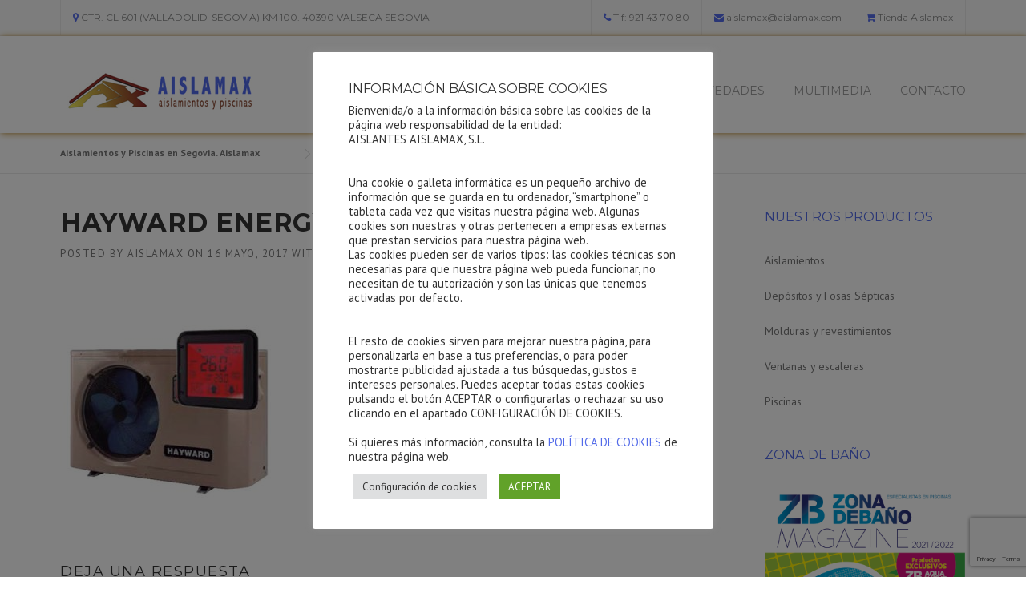

--- FILE ---
content_type: text/html; charset=utf-8
request_url: https://www.google.com/recaptcha/api2/anchor?ar=1&k=6Lcd1-cfAAAAADF75Sen03C2xAAQhws0IbHdUE20&co=aHR0cHM6Ly93d3cuYWlzbGFtYXguY29tOjQ0Mw..&hl=en&v=PoyoqOPhxBO7pBk68S4YbpHZ&size=invisible&anchor-ms=20000&execute-ms=30000&cb=t2ice1nui1kt
body_size: 48508
content:
<!DOCTYPE HTML><html dir="ltr" lang="en"><head><meta http-equiv="Content-Type" content="text/html; charset=UTF-8">
<meta http-equiv="X-UA-Compatible" content="IE=edge">
<title>reCAPTCHA</title>
<style type="text/css">
/* cyrillic-ext */
@font-face {
  font-family: 'Roboto';
  font-style: normal;
  font-weight: 400;
  font-stretch: 100%;
  src: url(//fonts.gstatic.com/s/roboto/v48/KFO7CnqEu92Fr1ME7kSn66aGLdTylUAMa3GUBHMdazTgWw.woff2) format('woff2');
  unicode-range: U+0460-052F, U+1C80-1C8A, U+20B4, U+2DE0-2DFF, U+A640-A69F, U+FE2E-FE2F;
}
/* cyrillic */
@font-face {
  font-family: 'Roboto';
  font-style: normal;
  font-weight: 400;
  font-stretch: 100%;
  src: url(//fonts.gstatic.com/s/roboto/v48/KFO7CnqEu92Fr1ME7kSn66aGLdTylUAMa3iUBHMdazTgWw.woff2) format('woff2');
  unicode-range: U+0301, U+0400-045F, U+0490-0491, U+04B0-04B1, U+2116;
}
/* greek-ext */
@font-face {
  font-family: 'Roboto';
  font-style: normal;
  font-weight: 400;
  font-stretch: 100%;
  src: url(//fonts.gstatic.com/s/roboto/v48/KFO7CnqEu92Fr1ME7kSn66aGLdTylUAMa3CUBHMdazTgWw.woff2) format('woff2');
  unicode-range: U+1F00-1FFF;
}
/* greek */
@font-face {
  font-family: 'Roboto';
  font-style: normal;
  font-weight: 400;
  font-stretch: 100%;
  src: url(//fonts.gstatic.com/s/roboto/v48/KFO7CnqEu92Fr1ME7kSn66aGLdTylUAMa3-UBHMdazTgWw.woff2) format('woff2');
  unicode-range: U+0370-0377, U+037A-037F, U+0384-038A, U+038C, U+038E-03A1, U+03A3-03FF;
}
/* math */
@font-face {
  font-family: 'Roboto';
  font-style: normal;
  font-weight: 400;
  font-stretch: 100%;
  src: url(//fonts.gstatic.com/s/roboto/v48/KFO7CnqEu92Fr1ME7kSn66aGLdTylUAMawCUBHMdazTgWw.woff2) format('woff2');
  unicode-range: U+0302-0303, U+0305, U+0307-0308, U+0310, U+0312, U+0315, U+031A, U+0326-0327, U+032C, U+032F-0330, U+0332-0333, U+0338, U+033A, U+0346, U+034D, U+0391-03A1, U+03A3-03A9, U+03B1-03C9, U+03D1, U+03D5-03D6, U+03F0-03F1, U+03F4-03F5, U+2016-2017, U+2034-2038, U+203C, U+2040, U+2043, U+2047, U+2050, U+2057, U+205F, U+2070-2071, U+2074-208E, U+2090-209C, U+20D0-20DC, U+20E1, U+20E5-20EF, U+2100-2112, U+2114-2115, U+2117-2121, U+2123-214F, U+2190, U+2192, U+2194-21AE, U+21B0-21E5, U+21F1-21F2, U+21F4-2211, U+2213-2214, U+2216-22FF, U+2308-230B, U+2310, U+2319, U+231C-2321, U+2336-237A, U+237C, U+2395, U+239B-23B7, U+23D0, U+23DC-23E1, U+2474-2475, U+25AF, U+25B3, U+25B7, U+25BD, U+25C1, U+25CA, U+25CC, U+25FB, U+266D-266F, U+27C0-27FF, U+2900-2AFF, U+2B0E-2B11, U+2B30-2B4C, U+2BFE, U+3030, U+FF5B, U+FF5D, U+1D400-1D7FF, U+1EE00-1EEFF;
}
/* symbols */
@font-face {
  font-family: 'Roboto';
  font-style: normal;
  font-weight: 400;
  font-stretch: 100%;
  src: url(//fonts.gstatic.com/s/roboto/v48/KFO7CnqEu92Fr1ME7kSn66aGLdTylUAMaxKUBHMdazTgWw.woff2) format('woff2');
  unicode-range: U+0001-000C, U+000E-001F, U+007F-009F, U+20DD-20E0, U+20E2-20E4, U+2150-218F, U+2190, U+2192, U+2194-2199, U+21AF, U+21E6-21F0, U+21F3, U+2218-2219, U+2299, U+22C4-22C6, U+2300-243F, U+2440-244A, U+2460-24FF, U+25A0-27BF, U+2800-28FF, U+2921-2922, U+2981, U+29BF, U+29EB, U+2B00-2BFF, U+4DC0-4DFF, U+FFF9-FFFB, U+10140-1018E, U+10190-1019C, U+101A0, U+101D0-101FD, U+102E0-102FB, U+10E60-10E7E, U+1D2C0-1D2D3, U+1D2E0-1D37F, U+1F000-1F0FF, U+1F100-1F1AD, U+1F1E6-1F1FF, U+1F30D-1F30F, U+1F315, U+1F31C, U+1F31E, U+1F320-1F32C, U+1F336, U+1F378, U+1F37D, U+1F382, U+1F393-1F39F, U+1F3A7-1F3A8, U+1F3AC-1F3AF, U+1F3C2, U+1F3C4-1F3C6, U+1F3CA-1F3CE, U+1F3D4-1F3E0, U+1F3ED, U+1F3F1-1F3F3, U+1F3F5-1F3F7, U+1F408, U+1F415, U+1F41F, U+1F426, U+1F43F, U+1F441-1F442, U+1F444, U+1F446-1F449, U+1F44C-1F44E, U+1F453, U+1F46A, U+1F47D, U+1F4A3, U+1F4B0, U+1F4B3, U+1F4B9, U+1F4BB, U+1F4BF, U+1F4C8-1F4CB, U+1F4D6, U+1F4DA, U+1F4DF, U+1F4E3-1F4E6, U+1F4EA-1F4ED, U+1F4F7, U+1F4F9-1F4FB, U+1F4FD-1F4FE, U+1F503, U+1F507-1F50B, U+1F50D, U+1F512-1F513, U+1F53E-1F54A, U+1F54F-1F5FA, U+1F610, U+1F650-1F67F, U+1F687, U+1F68D, U+1F691, U+1F694, U+1F698, U+1F6AD, U+1F6B2, U+1F6B9-1F6BA, U+1F6BC, U+1F6C6-1F6CF, U+1F6D3-1F6D7, U+1F6E0-1F6EA, U+1F6F0-1F6F3, U+1F6F7-1F6FC, U+1F700-1F7FF, U+1F800-1F80B, U+1F810-1F847, U+1F850-1F859, U+1F860-1F887, U+1F890-1F8AD, U+1F8B0-1F8BB, U+1F8C0-1F8C1, U+1F900-1F90B, U+1F93B, U+1F946, U+1F984, U+1F996, U+1F9E9, U+1FA00-1FA6F, U+1FA70-1FA7C, U+1FA80-1FA89, U+1FA8F-1FAC6, U+1FACE-1FADC, U+1FADF-1FAE9, U+1FAF0-1FAF8, U+1FB00-1FBFF;
}
/* vietnamese */
@font-face {
  font-family: 'Roboto';
  font-style: normal;
  font-weight: 400;
  font-stretch: 100%;
  src: url(//fonts.gstatic.com/s/roboto/v48/KFO7CnqEu92Fr1ME7kSn66aGLdTylUAMa3OUBHMdazTgWw.woff2) format('woff2');
  unicode-range: U+0102-0103, U+0110-0111, U+0128-0129, U+0168-0169, U+01A0-01A1, U+01AF-01B0, U+0300-0301, U+0303-0304, U+0308-0309, U+0323, U+0329, U+1EA0-1EF9, U+20AB;
}
/* latin-ext */
@font-face {
  font-family: 'Roboto';
  font-style: normal;
  font-weight: 400;
  font-stretch: 100%;
  src: url(//fonts.gstatic.com/s/roboto/v48/KFO7CnqEu92Fr1ME7kSn66aGLdTylUAMa3KUBHMdazTgWw.woff2) format('woff2');
  unicode-range: U+0100-02BA, U+02BD-02C5, U+02C7-02CC, U+02CE-02D7, U+02DD-02FF, U+0304, U+0308, U+0329, U+1D00-1DBF, U+1E00-1E9F, U+1EF2-1EFF, U+2020, U+20A0-20AB, U+20AD-20C0, U+2113, U+2C60-2C7F, U+A720-A7FF;
}
/* latin */
@font-face {
  font-family: 'Roboto';
  font-style: normal;
  font-weight: 400;
  font-stretch: 100%;
  src: url(//fonts.gstatic.com/s/roboto/v48/KFO7CnqEu92Fr1ME7kSn66aGLdTylUAMa3yUBHMdazQ.woff2) format('woff2');
  unicode-range: U+0000-00FF, U+0131, U+0152-0153, U+02BB-02BC, U+02C6, U+02DA, U+02DC, U+0304, U+0308, U+0329, U+2000-206F, U+20AC, U+2122, U+2191, U+2193, U+2212, U+2215, U+FEFF, U+FFFD;
}
/* cyrillic-ext */
@font-face {
  font-family: 'Roboto';
  font-style: normal;
  font-weight: 500;
  font-stretch: 100%;
  src: url(//fonts.gstatic.com/s/roboto/v48/KFO7CnqEu92Fr1ME7kSn66aGLdTylUAMa3GUBHMdazTgWw.woff2) format('woff2');
  unicode-range: U+0460-052F, U+1C80-1C8A, U+20B4, U+2DE0-2DFF, U+A640-A69F, U+FE2E-FE2F;
}
/* cyrillic */
@font-face {
  font-family: 'Roboto';
  font-style: normal;
  font-weight: 500;
  font-stretch: 100%;
  src: url(//fonts.gstatic.com/s/roboto/v48/KFO7CnqEu92Fr1ME7kSn66aGLdTylUAMa3iUBHMdazTgWw.woff2) format('woff2');
  unicode-range: U+0301, U+0400-045F, U+0490-0491, U+04B0-04B1, U+2116;
}
/* greek-ext */
@font-face {
  font-family: 'Roboto';
  font-style: normal;
  font-weight: 500;
  font-stretch: 100%;
  src: url(//fonts.gstatic.com/s/roboto/v48/KFO7CnqEu92Fr1ME7kSn66aGLdTylUAMa3CUBHMdazTgWw.woff2) format('woff2');
  unicode-range: U+1F00-1FFF;
}
/* greek */
@font-face {
  font-family: 'Roboto';
  font-style: normal;
  font-weight: 500;
  font-stretch: 100%;
  src: url(//fonts.gstatic.com/s/roboto/v48/KFO7CnqEu92Fr1ME7kSn66aGLdTylUAMa3-UBHMdazTgWw.woff2) format('woff2');
  unicode-range: U+0370-0377, U+037A-037F, U+0384-038A, U+038C, U+038E-03A1, U+03A3-03FF;
}
/* math */
@font-face {
  font-family: 'Roboto';
  font-style: normal;
  font-weight: 500;
  font-stretch: 100%;
  src: url(//fonts.gstatic.com/s/roboto/v48/KFO7CnqEu92Fr1ME7kSn66aGLdTylUAMawCUBHMdazTgWw.woff2) format('woff2');
  unicode-range: U+0302-0303, U+0305, U+0307-0308, U+0310, U+0312, U+0315, U+031A, U+0326-0327, U+032C, U+032F-0330, U+0332-0333, U+0338, U+033A, U+0346, U+034D, U+0391-03A1, U+03A3-03A9, U+03B1-03C9, U+03D1, U+03D5-03D6, U+03F0-03F1, U+03F4-03F5, U+2016-2017, U+2034-2038, U+203C, U+2040, U+2043, U+2047, U+2050, U+2057, U+205F, U+2070-2071, U+2074-208E, U+2090-209C, U+20D0-20DC, U+20E1, U+20E5-20EF, U+2100-2112, U+2114-2115, U+2117-2121, U+2123-214F, U+2190, U+2192, U+2194-21AE, U+21B0-21E5, U+21F1-21F2, U+21F4-2211, U+2213-2214, U+2216-22FF, U+2308-230B, U+2310, U+2319, U+231C-2321, U+2336-237A, U+237C, U+2395, U+239B-23B7, U+23D0, U+23DC-23E1, U+2474-2475, U+25AF, U+25B3, U+25B7, U+25BD, U+25C1, U+25CA, U+25CC, U+25FB, U+266D-266F, U+27C0-27FF, U+2900-2AFF, U+2B0E-2B11, U+2B30-2B4C, U+2BFE, U+3030, U+FF5B, U+FF5D, U+1D400-1D7FF, U+1EE00-1EEFF;
}
/* symbols */
@font-face {
  font-family: 'Roboto';
  font-style: normal;
  font-weight: 500;
  font-stretch: 100%;
  src: url(//fonts.gstatic.com/s/roboto/v48/KFO7CnqEu92Fr1ME7kSn66aGLdTylUAMaxKUBHMdazTgWw.woff2) format('woff2');
  unicode-range: U+0001-000C, U+000E-001F, U+007F-009F, U+20DD-20E0, U+20E2-20E4, U+2150-218F, U+2190, U+2192, U+2194-2199, U+21AF, U+21E6-21F0, U+21F3, U+2218-2219, U+2299, U+22C4-22C6, U+2300-243F, U+2440-244A, U+2460-24FF, U+25A0-27BF, U+2800-28FF, U+2921-2922, U+2981, U+29BF, U+29EB, U+2B00-2BFF, U+4DC0-4DFF, U+FFF9-FFFB, U+10140-1018E, U+10190-1019C, U+101A0, U+101D0-101FD, U+102E0-102FB, U+10E60-10E7E, U+1D2C0-1D2D3, U+1D2E0-1D37F, U+1F000-1F0FF, U+1F100-1F1AD, U+1F1E6-1F1FF, U+1F30D-1F30F, U+1F315, U+1F31C, U+1F31E, U+1F320-1F32C, U+1F336, U+1F378, U+1F37D, U+1F382, U+1F393-1F39F, U+1F3A7-1F3A8, U+1F3AC-1F3AF, U+1F3C2, U+1F3C4-1F3C6, U+1F3CA-1F3CE, U+1F3D4-1F3E0, U+1F3ED, U+1F3F1-1F3F3, U+1F3F5-1F3F7, U+1F408, U+1F415, U+1F41F, U+1F426, U+1F43F, U+1F441-1F442, U+1F444, U+1F446-1F449, U+1F44C-1F44E, U+1F453, U+1F46A, U+1F47D, U+1F4A3, U+1F4B0, U+1F4B3, U+1F4B9, U+1F4BB, U+1F4BF, U+1F4C8-1F4CB, U+1F4D6, U+1F4DA, U+1F4DF, U+1F4E3-1F4E6, U+1F4EA-1F4ED, U+1F4F7, U+1F4F9-1F4FB, U+1F4FD-1F4FE, U+1F503, U+1F507-1F50B, U+1F50D, U+1F512-1F513, U+1F53E-1F54A, U+1F54F-1F5FA, U+1F610, U+1F650-1F67F, U+1F687, U+1F68D, U+1F691, U+1F694, U+1F698, U+1F6AD, U+1F6B2, U+1F6B9-1F6BA, U+1F6BC, U+1F6C6-1F6CF, U+1F6D3-1F6D7, U+1F6E0-1F6EA, U+1F6F0-1F6F3, U+1F6F7-1F6FC, U+1F700-1F7FF, U+1F800-1F80B, U+1F810-1F847, U+1F850-1F859, U+1F860-1F887, U+1F890-1F8AD, U+1F8B0-1F8BB, U+1F8C0-1F8C1, U+1F900-1F90B, U+1F93B, U+1F946, U+1F984, U+1F996, U+1F9E9, U+1FA00-1FA6F, U+1FA70-1FA7C, U+1FA80-1FA89, U+1FA8F-1FAC6, U+1FACE-1FADC, U+1FADF-1FAE9, U+1FAF0-1FAF8, U+1FB00-1FBFF;
}
/* vietnamese */
@font-face {
  font-family: 'Roboto';
  font-style: normal;
  font-weight: 500;
  font-stretch: 100%;
  src: url(//fonts.gstatic.com/s/roboto/v48/KFO7CnqEu92Fr1ME7kSn66aGLdTylUAMa3OUBHMdazTgWw.woff2) format('woff2');
  unicode-range: U+0102-0103, U+0110-0111, U+0128-0129, U+0168-0169, U+01A0-01A1, U+01AF-01B0, U+0300-0301, U+0303-0304, U+0308-0309, U+0323, U+0329, U+1EA0-1EF9, U+20AB;
}
/* latin-ext */
@font-face {
  font-family: 'Roboto';
  font-style: normal;
  font-weight: 500;
  font-stretch: 100%;
  src: url(//fonts.gstatic.com/s/roboto/v48/KFO7CnqEu92Fr1ME7kSn66aGLdTylUAMa3KUBHMdazTgWw.woff2) format('woff2');
  unicode-range: U+0100-02BA, U+02BD-02C5, U+02C7-02CC, U+02CE-02D7, U+02DD-02FF, U+0304, U+0308, U+0329, U+1D00-1DBF, U+1E00-1E9F, U+1EF2-1EFF, U+2020, U+20A0-20AB, U+20AD-20C0, U+2113, U+2C60-2C7F, U+A720-A7FF;
}
/* latin */
@font-face {
  font-family: 'Roboto';
  font-style: normal;
  font-weight: 500;
  font-stretch: 100%;
  src: url(//fonts.gstatic.com/s/roboto/v48/KFO7CnqEu92Fr1ME7kSn66aGLdTylUAMa3yUBHMdazQ.woff2) format('woff2');
  unicode-range: U+0000-00FF, U+0131, U+0152-0153, U+02BB-02BC, U+02C6, U+02DA, U+02DC, U+0304, U+0308, U+0329, U+2000-206F, U+20AC, U+2122, U+2191, U+2193, U+2212, U+2215, U+FEFF, U+FFFD;
}
/* cyrillic-ext */
@font-face {
  font-family: 'Roboto';
  font-style: normal;
  font-weight: 900;
  font-stretch: 100%;
  src: url(//fonts.gstatic.com/s/roboto/v48/KFO7CnqEu92Fr1ME7kSn66aGLdTylUAMa3GUBHMdazTgWw.woff2) format('woff2');
  unicode-range: U+0460-052F, U+1C80-1C8A, U+20B4, U+2DE0-2DFF, U+A640-A69F, U+FE2E-FE2F;
}
/* cyrillic */
@font-face {
  font-family: 'Roboto';
  font-style: normal;
  font-weight: 900;
  font-stretch: 100%;
  src: url(//fonts.gstatic.com/s/roboto/v48/KFO7CnqEu92Fr1ME7kSn66aGLdTylUAMa3iUBHMdazTgWw.woff2) format('woff2');
  unicode-range: U+0301, U+0400-045F, U+0490-0491, U+04B0-04B1, U+2116;
}
/* greek-ext */
@font-face {
  font-family: 'Roboto';
  font-style: normal;
  font-weight: 900;
  font-stretch: 100%;
  src: url(//fonts.gstatic.com/s/roboto/v48/KFO7CnqEu92Fr1ME7kSn66aGLdTylUAMa3CUBHMdazTgWw.woff2) format('woff2');
  unicode-range: U+1F00-1FFF;
}
/* greek */
@font-face {
  font-family: 'Roboto';
  font-style: normal;
  font-weight: 900;
  font-stretch: 100%;
  src: url(//fonts.gstatic.com/s/roboto/v48/KFO7CnqEu92Fr1ME7kSn66aGLdTylUAMa3-UBHMdazTgWw.woff2) format('woff2');
  unicode-range: U+0370-0377, U+037A-037F, U+0384-038A, U+038C, U+038E-03A1, U+03A3-03FF;
}
/* math */
@font-face {
  font-family: 'Roboto';
  font-style: normal;
  font-weight: 900;
  font-stretch: 100%;
  src: url(//fonts.gstatic.com/s/roboto/v48/KFO7CnqEu92Fr1ME7kSn66aGLdTylUAMawCUBHMdazTgWw.woff2) format('woff2');
  unicode-range: U+0302-0303, U+0305, U+0307-0308, U+0310, U+0312, U+0315, U+031A, U+0326-0327, U+032C, U+032F-0330, U+0332-0333, U+0338, U+033A, U+0346, U+034D, U+0391-03A1, U+03A3-03A9, U+03B1-03C9, U+03D1, U+03D5-03D6, U+03F0-03F1, U+03F4-03F5, U+2016-2017, U+2034-2038, U+203C, U+2040, U+2043, U+2047, U+2050, U+2057, U+205F, U+2070-2071, U+2074-208E, U+2090-209C, U+20D0-20DC, U+20E1, U+20E5-20EF, U+2100-2112, U+2114-2115, U+2117-2121, U+2123-214F, U+2190, U+2192, U+2194-21AE, U+21B0-21E5, U+21F1-21F2, U+21F4-2211, U+2213-2214, U+2216-22FF, U+2308-230B, U+2310, U+2319, U+231C-2321, U+2336-237A, U+237C, U+2395, U+239B-23B7, U+23D0, U+23DC-23E1, U+2474-2475, U+25AF, U+25B3, U+25B7, U+25BD, U+25C1, U+25CA, U+25CC, U+25FB, U+266D-266F, U+27C0-27FF, U+2900-2AFF, U+2B0E-2B11, U+2B30-2B4C, U+2BFE, U+3030, U+FF5B, U+FF5D, U+1D400-1D7FF, U+1EE00-1EEFF;
}
/* symbols */
@font-face {
  font-family: 'Roboto';
  font-style: normal;
  font-weight: 900;
  font-stretch: 100%;
  src: url(//fonts.gstatic.com/s/roboto/v48/KFO7CnqEu92Fr1ME7kSn66aGLdTylUAMaxKUBHMdazTgWw.woff2) format('woff2');
  unicode-range: U+0001-000C, U+000E-001F, U+007F-009F, U+20DD-20E0, U+20E2-20E4, U+2150-218F, U+2190, U+2192, U+2194-2199, U+21AF, U+21E6-21F0, U+21F3, U+2218-2219, U+2299, U+22C4-22C6, U+2300-243F, U+2440-244A, U+2460-24FF, U+25A0-27BF, U+2800-28FF, U+2921-2922, U+2981, U+29BF, U+29EB, U+2B00-2BFF, U+4DC0-4DFF, U+FFF9-FFFB, U+10140-1018E, U+10190-1019C, U+101A0, U+101D0-101FD, U+102E0-102FB, U+10E60-10E7E, U+1D2C0-1D2D3, U+1D2E0-1D37F, U+1F000-1F0FF, U+1F100-1F1AD, U+1F1E6-1F1FF, U+1F30D-1F30F, U+1F315, U+1F31C, U+1F31E, U+1F320-1F32C, U+1F336, U+1F378, U+1F37D, U+1F382, U+1F393-1F39F, U+1F3A7-1F3A8, U+1F3AC-1F3AF, U+1F3C2, U+1F3C4-1F3C6, U+1F3CA-1F3CE, U+1F3D4-1F3E0, U+1F3ED, U+1F3F1-1F3F3, U+1F3F5-1F3F7, U+1F408, U+1F415, U+1F41F, U+1F426, U+1F43F, U+1F441-1F442, U+1F444, U+1F446-1F449, U+1F44C-1F44E, U+1F453, U+1F46A, U+1F47D, U+1F4A3, U+1F4B0, U+1F4B3, U+1F4B9, U+1F4BB, U+1F4BF, U+1F4C8-1F4CB, U+1F4D6, U+1F4DA, U+1F4DF, U+1F4E3-1F4E6, U+1F4EA-1F4ED, U+1F4F7, U+1F4F9-1F4FB, U+1F4FD-1F4FE, U+1F503, U+1F507-1F50B, U+1F50D, U+1F512-1F513, U+1F53E-1F54A, U+1F54F-1F5FA, U+1F610, U+1F650-1F67F, U+1F687, U+1F68D, U+1F691, U+1F694, U+1F698, U+1F6AD, U+1F6B2, U+1F6B9-1F6BA, U+1F6BC, U+1F6C6-1F6CF, U+1F6D3-1F6D7, U+1F6E0-1F6EA, U+1F6F0-1F6F3, U+1F6F7-1F6FC, U+1F700-1F7FF, U+1F800-1F80B, U+1F810-1F847, U+1F850-1F859, U+1F860-1F887, U+1F890-1F8AD, U+1F8B0-1F8BB, U+1F8C0-1F8C1, U+1F900-1F90B, U+1F93B, U+1F946, U+1F984, U+1F996, U+1F9E9, U+1FA00-1FA6F, U+1FA70-1FA7C, U+1FA80-1FA89, U+1FA8F-1FAC6, U+1FACE-1FADC, U+1FADF-1FAE9, U+1FAF0-1FAF8, U+1FB00-1FBFF;
}
/* vietnamese */
@font-face {
  font-family: 'Roboto';
  font-style: normal;
  font-weight: 900;
  font-stretch: 100%;
  src: url(//fonts.gstatic.com/s/roboto/v48/KFO7CnqEu92Fr1ME7kSn66aGLdTylUAMa3OUBHMdazTgWw.woff2) format('woff2');
  unicode-range: U+0102-0103, U+0110-0111, U+0128-0129, U+0168-0169, U+01A0-01A1, U+01AF-01B0, U+0300-0301, U+0303-0304, U+0308-0309, U+0323, U+0329, U+1EA0-1EF9, U+20AB;
}
/* latin-ext */
@font-face {
  font-family: 'Roboto';
  font-style: normal;
  font-weight: 900;
  font-stretch: 100%;
  src: url(//fonts.gstatic.com/s/roboto/v48/KFO7CnqEu92Fr1ME7kSn66aGLdTylUAMa3KUBHMdazTgWw.woff2) format('woff2');
  unicode-range: U+0100-02BA, U+02BD-02C5, U+02C7-02CC, U+02CE-02D7, U+02DD-02FF, U+0304, U+0308, U+0329, U+1D00-1DBF, U+1E00-1E9F, U+1EF2-1EFF, U+2020, U+20A0-20AB, U+20AD-20C0, U+2113, U+2C60-2C7F, U+A720-A7FF;
}
/* latin */
@font-face {
  font-family: 'Roboto';
  font-style: normal;
  font-weight: 900;
  font-stretch: 100%;
  src: url(//fonts.gstatic.com/s/roboto/v48/KFO7CnqEu92Fr1ME7kSn66aGLdTylUAMa3yUBHMdazQ.woff2) format('woff2');
  unicode-range: U+0000-00FF, U+0131, U+0152-0153, U+02BB-02BC, U+02C6, U+02DA, U+02DC, U+0304, U+0308, U+0329, U+2000-206F, U+20AC, U+2122, U+2191, U+2193, U+2212, U+2215, U+FEFF, U+FFFD;
}

</style>
<link rel="stylesheet" type="text/css" href="https://www.gstatic.com/recaptcha/releases/PoyoqOPhxBO7pBk68S4YbpHZ/styles__ltr.css">
<script nonce="nwUzV7TDDHhVsniG4b2nFw" type="text/javascript">window['__recaptcha_api'] = 'https://www.google.com/recaptcha/api2/';</script>
<script type="text/javascript" src="https://www.gstatic.com/recaptcha/releases/PoyoqOPhxBO7pBk68S4YbpHZ/recaptcha__en.js" nonce="nwUzV7TDDHhVsniG4b2nFw">
      
    </script></head>
<body><div id="rc-anchor-alert" class="rc-anchor-alert"></div>
<input type="hidden" id="recaptcha-token" value="[base64]">
<script type="text/javascript" nonce="nwUzV7TDDHhVsniG4b2nFw">
      recaptcha.anchor.Main.init("[\x22ainput\x22,[\x22bgdata\x22,\x22\x22,\[base64]/[base64]/[base64]/ZyhXLGgpOnEoW04sMjEsbF0sVywwKSxoKSxmYWxzZSxmYWxzZSl9Y2F0Y2goayl7RygzNTgsVyk/[base64]/[base64]/[base64]/[base64]/[base64]/[base64]/[base64]/bmV3IEJbT10oRFswXSk6dz09Mj9uZXcgQltPXShEWzBdLERbMV0pOnc9PTM/bmV3IEJbT10oRFswXSxEWzFdLERbMl0pOnc9PTQ/[base64]/[base64]/[base64]/[base64]/[base64]\\u003d\x22,\[base64]\x22,\x22JMKcWhbDh8OEwoNTwrcTDsOZXyrDnhPCsyAyw60Bw67Du8Kcw6vCoWIRBVpuUMOwGsO/K8Ojw7TDhSlCwovCmMO/TiUjdcOZUMOYwpbDmcOoLBfDjcKiw4Qww7suWyjDoMKOfQ/CgnxQw47CosKEbcKpwq7Ct18Qw6PDj8KGCsOKPMOYwpATEHnCkx4ld0hmwrTCrSQmMMKAw4LCuijDkMOXwo40Dw3ChWHCm8O3wqtwElRGwokgQULCnA/CvsOSaTsQwrDDoAgtUl8YeXwWWxzDmC99w5E8w7RdIcKVw7xofMO+dsK9woRuw7o3cy9mw7zDvnhKw5V5PMO5w4UywrbDp07CsxYUZ8O+w75MwqJBecK5wr/Dmw/DjRTDg8K4w5vDrXZpQyhMwpLDqQc7w4bCpQnCim/[base64]/DqxJlL8Osw79ow7TDlsK1Uh/Dr8K7wpxPBMOpQ1PDngwHwpFbw6xAPV0wwoLCj8OWw7oGLl16HiXCgcKREMK2BsOuw7BDKA85wqAnw6vCnhgkw4HDlsK4F8OIFMKSHsKvenLCo3VUX3rDisK7wrB3L8OZw4LDg8KTTUvCsAjDh8OeP8O+w5AXwo7CosOCwpLDqMKnTcOpw5/Cl1c1e8O9wqTCtcO3HF/[base64]/X8OjZUB7w5o9wqPDmnxfNnvCkjLCo8Kvw4EdT8O2wrZrw48ew7jDisKYFXFYw6nCkWILe8KtCcK6FsOZwprCmUgmSsKgwqzCnMOaH0VGw6/[base64]/[base64]/CoW9RfUgow5Bhw6HDjV7CpXrDtMOww6ADwp/CjlwERwxUwqvCuHoEIid1EhfCkMOYw58zwoQgw5o+DsOUOsK3w4crwrIbe37DjcOOw7hmw77CujFuwpUNbcOrw6LCmcKmOsKjFGvCvMKSwpTDrXlRDFhuwpYjN8OPBsKgSELCi8OBw4fCi8ONAsO6c0cuBBRdw5DCk34Hw4HDjHfCpH8PwoLCqcOww7nDvw/Dr8KyWVYQRcKDw57DrmdQwq/DpMOSwq3DmMK4GC/Cl3lFJXscdQLDmVXCtW/[base64]/azEEw7UHN8ODSsOuJcOCwqp0w5bDoSA8w4rDs8KvQjjCk8KCw7tQwozCu8KXKcOqcnfCoT3DnBHCsUvDrgbDo15Kwq5uwqHDn8O9w4EKwqs/I8OoIzAYw4fDtsOwwq/DgH8Qwp0cw4LCqsODw79aQWDCmMKRfMO1w5kuw4jCisK0NsKsLVtFw60PAFY8w5nDt0nCpxzDk8KpwrUoNEPCtcKNKcO9w6B4ZiXDpcKpEcKAw4bCpsOxDMKvIBE0bMO/[base64]/CtWclw5o/[base64]/[base64]/CmB0Qwr7CnsOcVinCs8Owe8K6wq4lw6/Dkg81wrlICkcWwobDhmrCr8OhO8KFw47DkcOtw4XCqBHDqcKTVsOWwpgqwrDDlsKjw4bCn8OoT8KcQGtZX8K0NQTDgzrDm8KFH8O+wrHCicOiFicXwo3Dj8OHwogtw6XCqzPDjcOxwonDnsOEw5/CgcOcw6sYPy9rEg/[base64]/VMKfwo8dw5DDnmFGc8ONDMO6DA5sw6PDuVIQwrg6LMKGGMOeOFDCpUwqTsO6wpHCrW3ChcOEQMOaYUc5HiEzw61ddl7Dpn0Fw6HDiGPCv3JXDQjDnQDDncKaw5kzw4HDscKzK8OLTjlFQsOIwpMkKhrDqMKyP8K/wr7CmgFAa8OIw69sQsKxw6Q4ZyFswq9Aw4HDqG5nAsOsw6DDnsKrLcKIw5dGwpxMwo91w7hgAy0JwoXCiMObWyTDnDhZXsOdSsKsA8Kmw4JSAjLCh8KRw7LDqsKQw6LDvxbCvy/DoS/ComvCrDLCgcOdwofDgU7CnH1HZcKQwrLChQbCvWLDuEgiwrE4wr/DqMKSw67DrSEqbsOiw6rDvMKoeMOUwqTDq8KKw5DDhh9Sw5N4wq1sw6NFwrLCrDcxw4l0Hm3CgMOEDG3DmETDpsOeD8ONw5FVw6koPcOMwq/CgsOPBXbDqiISPCrDlBR+wpkkw4zDsmkhDFzCokh9IsKZT0RBw7NWDB5xwqDDkMKOBkkmwoV8woNQw4YHJMOPe8Oiw5rCpMKpwo/CrMOhw5FTwprCvCVjwqDDmA/CksKlCj3CgkrDssOrKsKxPTcdwpIBw7NROk3DlwRnwqUzw6lxW0gicsOFIcOGUsKRO8Kjw6wvw7TCv8O9SV7CoSBOwqYLDsK9w6zChUJpezbDvz/DpH1vw7rCpz0ASMOnGhbCjHXCqhBYTybDvMOXw6Jxa8KTBcKJwpVRwpM+wqcZAkVewqTDtMK/woXCjzcbw4bDr2oCKAVnJMONwqvCmWXCty0fwoHDtV8nF0AqK8OMO17CiMKWw4HDpcKpZwDDsB9uFsK0wrArQX/Cg8Kiwp1MEEE2e8Oyw6vDnw7DicO1wqMWVQfCg0h4w7VTwp0bH8K0IhXDqAHDk8Kjwq1kw6JPIk/CqsKAWTPDpsOuw73Dj8KCXTs+PcOVwobClXs0URUdwrEQXGXDoEvDny9zXsK5w7Yfw6bDuy7DhWTDoSPDskvCiAzDhMKFTcK0Sw0Bw5InAjNrw64jw64CC8KMbRcENgYeKi0awqvCsmrDlyHClMOdw786woQlw7zDn8KEw4lvQsORwqPDpcOsLn/CgCzDg8K7wqMuwoAGw4N1JmXCrGJ3w5cMICfCvsKqBcOeaXnCslEyJ8KJwpI7cUMJHcOawpfCiiUtwq3DmsK2w5PDjsOjFh1EQcKiwr7DrMODXnzCi8K/w6bDhyLCucOtw6LCmsKTwqoWKTDClsOFRMOgcmbCrcKEwpnCkBMNwpnDlWE8wo7CslwJwovCpMKtwr9bw7QRw6rClsOZZMK/wp3DundWw5AzwrdBw4zDq8Klw5wWw6xPNcOhJinCoFHDpsOgw6g6w75Cw6A4w5QJUAhBC8KkGcKLwp0MMF/CtQ7DmcOXfnI0FMK7NlJ2woEFw7/DiMO4w63Cm8KxTsKhd8OXUX7DrMKAEsKDw7rCrsO3A8OJwpvCmH3Dt23DgS3DpCwSCMKyAcKmJzzDn8K2elwewp/[base64]/[base64]/wqJ1WGzCtzTCjwALw6vDojN3wr/[base64]/[base64]/DlS8yTMOPA3Niw4LCvHHDjMOkFTXDkH5lwpMTwo7CoMKuw4LCp8KfU3/CiRXCjcOUw5fCrcOzZMKBw7kWwrfDv8KALFV6EzweEsKSwofCgC/DrgPCqjUewqgOwpHCisOKJcKWBA/DlRE3e8Onwq7CjRkrT015w5bCkzRSwoR9R2fCoxfCh1tYE8Kcw6zCnMKVwrsbX1zDlMOLw53Ci8OPHcKPT8OhcsOiw6/[base64]/DijgdKsOCw78Jbhw1woDCkMKswqjDosOiw6XCicOzw73Di8KZdkMzwqjCixdNPU/DjMKQBsO/w7vDmMOnw4NqwpDCucKVwrXCm8OOBlrCi3R3wo7CrCXCjl/DssKvw50YQcOSZ8KNNwvCqhUIw5zCjsOtwr5+w4fCisK7wrbDi2U7A8O1wrrCssKWw51+WsO9flLCt8O6aQzDnsKKV8KaR11wdlZyw7AeckpadMOjQMKtw5rCssKRw4QlRMKQU8KcAjhcFMKgwo/DvHHDjwLClXPCpC9mIcKAecKBwoFBw4MCw61qInjCvMKhdxLDjMKresKow41kw45YLcKgw7fCi8OWwoHDtA7DkMKiw4LCmcKcdH7CulQnc8Kdwp/CmsOswq5XMlsKDybDqgVKwqfDkFolw47DrcO3w6PCvcOFw7LDs2LDmMODw5TDg0fCjljCicKtDj1WwqNDSGrCp8O4w5PCsVrCmHbDtMOlHitNwroew7E9XX4WX2t1cxAAEMKjCsKgAsKPw5fDpDfCk8OxwqJYSh8uI2PCmlsaw4/ClcOvw5LChH9RworDlhYlw5HCvFwpw58sRcOfw7RCP8K3w7M/ZCIbw6/[base64]/Dh8OrJQLDsMKVSzXCmcO/[base64]/DuMOrwrPCk8OgHSzCqsO0wo0vwp0bwr5VCMO5bUxTJMOYNMKYBMOZHjXCsWg5w4bDnlwEw41jwqwkw6XCtFF6DsO3woDDhmc6w5zCsk3Ck8KyEGzDmMOtBBhZYB0hM8KVwp/DgWTCuMKsw73CoWfCg8OGSCnDvyxVwqIlw5JDwoXCnMKwwpkPBsKhQQrCgB/CtBPDnDzDvlMTw6/DqMKUIDRLwrAiSMOyw5MyJsOwGG5basKtJcOXYsOuwofCiWLCrXRuCcO0Hg3CpMKCwrrCu2p+wrJsEMO/YcOkw7HDhzx5w6jDvlZyw6nCqMKawoDDucOhwpXCoWjDiQ57wpXCkBPCn8KCOgIxwpPDr8KPLFPDr8Kcw5AZDRjDq3vCvcKmwq/ClQ5+w7PCtQPCl8OOw5AJw4MSw7/[base64]/Dp8KiwotnK8KEEHgKwqY4w6coWi3DlhUyw6ojw7J1w5/CgHPChnsbw47Dhj8cFFLCpGxDwqrCrhXDvzbDgMO2dUIsw5rCpl7DjBDDucKxw5DCiMKEw540woIYNQHDtm1Pw5PCjsKIKsKhwoHCn8KPwrkjHcOoJMK+w6xuw58nczsaQ0bDiMOtworDjQ/[base64]/Dqnxcw6MfDwDDnyYABMOjwrPDj1g5w53CscOATGwTw6vCi8OSw67DlsOgej94wpAHwobChCAdCg/CmTPDoMOTw7nDqUVEA8KABsOIwp/DrHvCrgHCqMKsIXZfw7N4JjzDrsOnb8OOw5zDhXfCvsKaw4wjZFxqw6LCrsO4wq4kw77DvmXDjnPDmEEVw6PDrMKOw4rDt8Kcw7PDuQonw4cKS8K7AlHCuRzDhEQewoEreEoWDcKVw4xVXUwWUVbCli/CusK2J8KwZFvCvB0cwoxcwrXCkRJvw7ohdBLChsKYwq1Ww7jCocO+ZQQcwovDn8Oaw7Fed8OOw7RCw63Dm8OTwrY9w5Vkw5rCiMO7IhnDqjTCqcO4R2VTwoJvAjfDs8K4D8Ksw5V3w7dNw6bDt8Kzw6tKwqXCh8Olw6nCqW9OVhfCqcOPwqrCu2x/woVSwp/CjgRjwovCrwnDrMKXw7ZVw6vDmMOWwq4CUsOMLsO7wq7DmsOuwqN7TiMEw7Acwr7CsC/CizpXGTQQBFfCs8KMCMKkwqZxFMKYfsKydh9zUcOBKB8lwpxfw5odQMKBZMOhw6LCg1DCvAEuFMKkw7fDqCEYPsKEVMOxeFc8w6jDh8O5O0bDs8K5w6lnRw3DlsOvw4sUaMO/SQ/Di09Xw51ZwrXDt8O1Y8OZwpfCosKYwp/CvVNww4jDjcKTODXDi8OnwoVjJcK/[base64]/wocrGEIsw5p9wq4VF8K/[base64]/DjsOUOE1LEMOZw4oVw64GaxJ3Q8Ojwo8/Fm5jczEtwptwe8OCw758w4E0w4DCvsKHwp1+MMKqE1/[base64]/wprDlsKmw7hgbnDChVoZG0Y0w4Arw4txwq/[base64]/CmwrDjMO1wolwSyZww7PDpjoFZV/[base64]/CusO8w67CpsK3w4HDgMKWw5LCssKPwq8Uw79swrTCt8KOeHzCrcK5KzElw4wIBTAQw7rDj2HCpUrDicOMw4IzW2PCiCJwwovDqF3Du8K3WMKCfMKjQD/[base64]/wqnDt8OnG1VIwp9RcQBAbsOmfCnCu8O6D8KgSsKmw7XCiXPDiyxpwoc+w6pEwqPDu01eFcOcwoTDtFRKw5B7HcKSwpzCpsO6wqx5T8K6HC5kwqDDqcK1dsKNUsKKEcKCwoIrw6DDu2QEw5JzEjA+w5XCscOVwobCnE5/ScOdwqjDkcOiY8ODM8OjX34XwrpUwojDisK1wpXCu8O2LsOewqVpwpwOfcObwpLCpVdhUsKDFsO4wrs9AFzDnw7DvAjDkhPDqMOgw5Ujw7DCqcOmwq5mFgzDvC/DvwAww5wbXE3CqHrChcK7w7ZODng/w63CssO0w5/CgMKLTT5Cw75WwqRxLmJzPsKOCz3Ct8Oyw6/[base64]/w7xIfcOCOcKVwrlHAcKuwp7CksKfw5ZLw65Zw7YkwphnCsOTwpNiVRfCi18vw6TDrgXCmMObw5IuMVvCo2VYwqF5w6AzFsKQM8K/woUkwoVIw5txw51VcxLCsXbCgiDDugdzw7XDt8KrbcOfw53DgcKzwoLDqcORwqzDqMK0w6LDk8OiCGNyV1BVworCpgh5UMKuPcO8DsKzwocNwozDoCBxwo1dwp90wog0Okovwo5Uck8JAMK9D8O/[base64]/Dk8K8w58RB0PCrk7Ds8KjQMORVcOyEMOSYy/Dn01Gwp1TS8KfHFhdVgxhwqTCnsKdQHvDg8K9w7zDksOCAgVhVSzCv8OJR8OaazIEH0l9wpnChDhJw6rDvMOpDggrwpHCpsKTwrgpw7MIw4nDgmZpw7YfNBZOw6DDkcKZwo3Co0/CgxFdXsKmPsO9wqDDnsOpw6MHGWZjThoMV8OtF8KKLMKWUAfCgcKyY8OlDcKCwrXCgC/DnC5sUUs7w47CrcOCFAvCrcK5Ll3ClMOnTR7ChlLDnm3DlD3CvcK7w4k/w6rCilJ8cG/CksONcsK9w61vXkDCh8KUTSEBwq84JRg0C1wUw7XCv8K/wpBfwrrDhsOwD8O7W8KoKy3Dk8K6PcODHcOCwo5/XnvChsOrAMOkCsKdwoR0GARTwrTDtGYNFMOjwq/DicKlwpt/[base64]/ClT0PasKzTsOjV8OWCcOPAMOuP8Kww7jCsznCtVbDnMKJPl3CiXvDpsKHWcK5w4DDssOAw5M9w6rDuF8bFHPCtMKUw73DpjbDkcKXwooRNcOoBcOsSsKmw4pnw5rDg0rDt17CnSLDqC3Dvj/DucOUwq11w5/Cs8OMwr1JwrNRwogxwoFWw7LDj8KPV0XDixjCpgrCgsOne8OnZsK7BMOBaMOEGMOeNR1kbw/[base64]/CtmzCoEszwq0sSlR/dxHDtnvCtcOwLgl0w6UUwrt0w7PDqcKaw5YXBsKfw4dwwroXwpTDpRDDuUDCn8K3w6LDgQvCuMOBwpzChwLCm8OLa8K+KCbCtW/CiB3DgMKULFBFwrrDn8OMw4R6TgNgwoXDmXnDvsK/JhjDvsO1wrPCvsKwwrHDncK8wp80w7jCux7ChTPCgEXDjcK6KDjDp8KPJsOubMOQFXdrw7zCtEPDmVcHwpzCgsOhw4dWHsK+PQB9A8KUw7k9wqbChMO5G8KTczZgwqDDkn/DsAkwCB/Cj8O2wr5nwoNhwpfCiV/Cj8OLWcOWwoggPsOVOMKKw4fCpl8tNcKASwbCjFLDs3U8H8OnwrPDiTw3LcKBwol2BMOkWBjCnsKIEcKTbsOBBT3Cq8O3CMOHNnwPbUfDksKNA8KWwrhfNkJ7w6MCXsKYw4HDqsORG8KCwo53b0zDsGbDgkxfBsKmNcO1w63Dgz/CucKsSsKDNnXCu8O1P28sexbCgifCssO+w4vCtXXDkVprwo9RYxp+B3RtKsKtwqfDsEzClX/DrsKFw7Emw5sswqAEZsO4XMO0w706XywSfg/[base64]/[base64]/DoDtzGMOiwrzCjMKEDAt/esKew51SwozDlH7CucKBbB0Jw7ISwrp5CcKqEAU0Q8K7U8O9w5/CrQR0wp9xwo/DpVw3wqwgwrrDocKdPcKhw5DDrG9Mw5RXcx49w7HCo8Kbw4nDk8KRc3PDvyHCscKbZBwUPX/CjcKyAsOBFTlxNAoYPFHDnMOvPlMOLFRawoDDiAnDusKvw7Jcwr3Cmk4Mw64Lwp42AlPDoMOvF8OEwoHCs8KqTMONfsOBMRN7Hy16My9xwprDomjCnXobJ0vDlMKPPGbDlcKaP1rCoC1/FcKhRBjDpcK0wqrDrXECd8KJO8OMwrsPwo3CssODPTcQw6XDoMOnw7QDNy3Ck8Kqwo1Fw7HCq8O/[base64]/DoUDDsw8VwqIFwr7DrsKvwpQEc2nDj8OJwofDoEwrw6rDv8OMAMKIw4fDhg3DgsO/wrLCkMK7wr7Ck8KAwrXDkQvDo8Oww7hORzxKwojDo8OLw7PDtC45OTjDv3lYcMKeLsOgwojDkcKswrQJw79NEsOcfizCjXvDi1/CmMKtDMOow7p5P8OZX8O8wpzCssOgBcOAc8O1w4bCj0IeNsKYVSLCqGTDuVTDsWIUw4IUEFTDu8Kawp3Do8KrAsKhB8K5VMKuYcK7REZZw4kjA00nwprCjcOwMTXDgcKPJMOPwpcCwpUze8O8wpbDv8OoDsKUATjDiMOIJksSFBDCg3lPw5YEwr/CtcKXQsKTN8KswrFowq8mPVBOPznDocO6w4XDicKjTWNeKsOQBAxIw5swPS17BcOrSMOWZCbDtz/DjgUiwqjCtEXDthvDt0pvw4RfTS8cKcKRXMKsKRFWJiV/[base64]/CgMKQBsKYwqRNwpYfwqTCmMKHe0JnZk97wocrw5oQwq/Cp8Kxw7LDjwbCvWnDrMKXEg7ClMKXXsO9Q8KZZsKaWD/[base64]/[base64]/CtivDml/CgsOdG052fcKqaTFswo8zwrPCo8KkE8KVLMKDBgBVwpDCj1wkGsOJw7DCssKGGMKXw7/DrcO1eS4becOLQcOEwqXCuinDl8KvWTLCqsOKW3rDo8OZSG0RwqBHwo0YwrTCqg/[base64]/wpRhw4Fiw7p7w791w6IuwoXDjsOKAHPCsFRBw5oOw6PDv2/[base64]/[base64]/[base64]/CtMOSw4bCnA1PwqguEiMnw6Yyw61SwobCtD/CtRN7woALfUTDhsKcw73Cm8KhFEhWOcK1E3giwo9zaMKMe8Oef8K8wpJ0w6fDisKOw4lXw4lNaMKwwpjCkkvDpjhmw5vCtcK7M8K/wpEzF1fCk0LCgMKRI8KtPsKHKFzCtUYoTMKBw6PCtcK3wotHwqvDpcKaNMOoFEtPPMOwGyxjZ37Cv8KdwociwpzDvF/CqsKsdMO3w4cYWcOow7jCnsKTGy/DuHzDsMKeKcO/wpLCpy3Ds3ETEMOkdMKdw4bDiGPDksK/wr3DvcKDwqsQWzDCpsOhNFcIUcOlwpsVw7Afwq/CmVR+wqYKwoDCvE4VTmUSI0/CgsOKUcKdfR4vw493c8Opw4wkacKIwoVqw6bDhXVfWcK6Jy9vIMOcM2HDlF7DhMOnMyzDoiIIwokUaAIXw6jDoC/Cug9fFXZbw4HDt3Ebw65awoomw5N+CMOjw4HDjnrDscOIw4zDocO2w4ZRIcOYwpUjw74uwrEzVsOyGMOfwrzDtsKyw7PDv0LCocOXw5zDvsK3w5dcYTVNwrvCmm/DtsKgfypobcKuVitFw4jDvsOaw6DDnB9QwpYUw6ZOwqHCu8KQWX5yw5TDl8KjBMOtwpJ7eyXDvMOBSR8Zw7FUeMKdwoXDiwPClkPCt8OGP3XCs8O0w7HDhMKhSmzCscKTw4cOWR/Cn8K+wpYIwoLCq3FhZlXDtADCnsO5TCrCiMKOLXB2EsOUNMKhB8OrwotCw5zCojdRBMOUAcO+L8KBBsO7eQ7CsVfCgnDDmsKADMO/FcKXw55MWsKCLMO3wpxwwoppWFw/QsKYVRbCusOjwrLDgsK1w4jCgsOHAcKDcsOoeMOgOcOswrIHwq/ChBbDrUVrbCjCi8KEXBnDhRUKR0fDi28Cw5c3CsK7D0DCiAJfwpUPwoTCqxnDmMOBw7giw4k3w4IhYC/DvcOmw59DRlZEw4PCny7Cq8OJFsOHR8O8woLCqhhYGS1hZWrCvlXDhzrDinDDvU4dXQgbcsKsWCTCjDvDkHXDn8K3w4PDjMOdG8K/wrI4J8OZEMO1wr7CmEHCkQ8cJ8KWw6YKG2hPQGY6BsOCaEbDgsOjw7oRw7d5wrphJg/Dow/[base64]/DrMO/EVdQw6XDs8ORw6DDqcOkw7lfw4LCvMKyw5/ChcKoUUJRw5Q0HcOlw5HCiwbDvsKrw79jwolpBsO4NsKnanPDj8KiwrHDnGMYQSUQw4MbFsKdw6HCocK8VHdgw4RgMcOcf2/Dv8KawoZFRMOmbnfDp8K+J8K6E3kjb8KIMws3Eg8VwqjDmMOfc8O3wpZUQiTCun7ChsKXTx9Pwp85X8OhcETCtMK2aSMcw7jDm8Kbe25/[base64]/DksKjwoBKSEbCp8OawpXClBjDjMOlwrhJacO/[base64]/CqcKPEMKIw5sJw6XDqsO6w5lyN8O3NsOMw6rCkitMKzfDrCTCrFPDp8KfPMOfKzZ3w5ZyeEnCmsKPN8Ktw7oMwrsqw5kJwqPDicKrwr/DvEE/DXDCncO2wrTCtMOZwqXDrgZawrxvw4fDiWLCi8O8VcKfwp3Cm8OcBsOEDmI3K8KqwrfDugzClcOzAsKCw4knwoIVwqTDvcO8w63DmFnCl8K8OsKVw6/Dv8KKXsOFw5YtwqY0wqh3UsKEwpp1wpoUR3rCj1rDmsOwV8ONw5jDplLCngdfN17CucOgw5LDn8OmwqrCusKPwp3CsT3CvGNiwqxkwpLCrsK6wrnCpsKJwrnCpzfCo8OhAw46dBF5wrXDoAnDnsOvasOaA8K4w4TCmMO3ScK9wpzCig/Dp8OvbsOyNizDjlZawothwoM7Z8OKwr/Cnzg2wosBCzUxwpPCnGDCiMKMQsOPwr/[base64]/[base64]/wojDusKPw6jCncKHw5nDsMOsES8NwrskVMOOIiTCh8K1bU3Ds3kYScOoL8KFLsK/[base64]/[base64]/DrhPCsMKORBTDocKmd23DgMOJElrCgSHDiWY6S8Kmw7s4wqvDoCTCqMKpwojDosKBdsOhwrQ1wprCqsOWw4VBwqfCkcOwNMOkwpFNQcO+RFlZw67CpsKlwr0PQmDCoGLCpTcUWHpAwp/[base64]/[base64]/wrzDtcKqw4VlwpLCosKDf8OWw4/DmhDDjcONKcOIwrPDqE/CqhPCq8OYwqk7wqDDjHzCpcO8eMOpAkrDocOxJsOnBMOOw5EQw7RGw64sOznChFTDm3XCjMOMKhpJJAzCnlAHwpsIcQLCksKbYQ0SKMKBw5dtw67CjELDt8KAw4tEw6fDlsK3wrpKFMO/wq48w6rDpcOeLk/[base64]/DocK6VRQnwpIbfMKAw6d/w6jCoxzDo3/DrWLDoz8hwoBSIRXCskvDg8Kvw5pJdy3DpsKhaQcEwrTDmsKLwoHDmD1nVsKpwpZ8w6kbA8OoK8OoR8KxwrwyNMOdGcKVTcO/wovCr8KfWDU9WjBVAgB8wrVEwrbDgsKwScOxZyzDtsKuT0cwWMOwGMOww4TCqcK8Qh1ywrDCuCjCmGXCpsOlw5vDrCV8wrYTdAHDhnnDi8K0w79bNAcOHzDDtXHCsh3Cv8KtUsKPwrTCpyMMwobCiMOBYcKTCcOSwqR/[base64]/[base64]/[base64]/[base64]/DucOvRcOow6HDqMOZworCogPDtsOvw7N/B8OSXsKLcgvCmjrChcK8LE7Di8KfKsKVGWbClsOYOR8iw5LDicKIesOdPWfDpiDDisKRwrHDll8zXHEvw6pcwqk1w5nCjFnDpMKzwqLDkQYXCh0Mw40DCwcIWzLCmMOeB8K5IQ9DOSHDqsKrIFvDsMKrMx3Dv8OgA8KqwpUhwr9ZSzPCjMORwp/CpsO1w7bDgsOjw6LCgsOYwqzClMORQMODbA/CkHfClcOUGcK8wrwZdQhOFDLCpA46RnDCjTR/w50AZHB7d8KCwpPDjsO0wrHCqUbDtmbCpVlQH8ODVsKow5piHnHDmUobwpkpwoTCrAYzwqPCrB7CjGU7WW/Dpz/CjWVjw5glS8KLH8K0fH3DhsOBwrDCp8KiwprCksOhPcK+esKGwrVhworDtcKhwrQbwqLDjsONE13CiTkyw4vDvxfCqFXCpsKBwpEWwqjChUTCliVGE8OIw5XCvcOMTATCncKEwp4Qwo/[base64]/bMOpwpshQcKPwpPDkHIJQQxvAD1eK8Odw5rDiMKAasKKwolgw6XCqgXCowtuw4LCoHHCkMKEwo4CwoLDiFHClERgw6MQw4jDtzYPwr48w6HCtQ7CqSV/MHh+Zxt1woLCp8OVM8K3UmYUIcObwqHCjsOuw4PCmMOBwpAFOj/DqR0sw5oEacOMwoTDp27Dk8Khw6ssw7/Cl8K2VgLCvcOtw43DvHo6PGrCjcOtwpJCGn9gc8ORwojCvsOwC3Mdw6vCv8OAwqLCp8O2wpwTGsKoQ8Krw7cMw6vDoElZcAl1MMO0QmTCkcOVc3NtwqnCsMKIw5ABLU7Cvz/Dm8O6KsOuNwfCljUew4Y2GSXDjsOOA8K+HUJeUMKdCGd2wq0pw7zCm8ObSSLCqHRJwrvDmsOFwqBBwpXCqMObwrnDnW7DkwUUwo/Cj8O5wpgZKWp5w7Uzw6Q1w57DoW1Id1jDiC/DlzhSLQIyGsO3S30XwrxqagEnQiPCjEcOwr/Du8Kyw5wBCAjDk2kkwo4aw5DCgTxoXMKGeDd8wpB5PcOtw5knw4zClnsUwpHDm8OiHhLDtyPDkllzwoIXUMKdw6IzwqTCv8OVw6TCoCV/TcK1f8OJHQbCsgzCpcKLwowhYcOww7I9acKHw5wAwoQDOMK2JXjDiA/[base64]/Dt8OBKcOvXVFPesOrHDZibzjDiMOTI8ONQcOuVcK0w7HClcOKw7Eaw5ULw4fCpXlpYEZCwrjDk8KcwrVOw54uUn8xw5LDtVvDkcOdY1vCiMOuw4PCugjClyPDn8KsCsOFW8OnbsKGwpNywrBxOlPCs8OyWMOvNwUJdsKSBMO2w4DCgsOewoBJSj/[base64]/[base64]/CmCPDkzBaOlDDlkrCtBd9bcO2DSwvwrA0w7tIwoHCvDzDkgDCt8KdZXpga8Owfz/Dk2kQfXttwqPDsMOQdDVgdcO6ZMKUw5pgw4rDssOdwqdVYQFMKUdJEMOHe8KSBsOcIRXCiFLDi3PCswFPByk6wpR/HHzDuU0INsKAwqkXSsK/w4tGwoY0w5nCj8KZwpHDhSDDj3vCsC9uw5FzwqDDuMOPw7DCoX0lwprDrWjCmcKCw7V7w4rDqlDDsT5BdnAmBQ3CpcKJwqdXwoHDthfDsMKGwq4bw4vCkMK5ZsKDJcObGSLCgwJ4w6jCi8OTwrnDmsOqMsOrJisBwp8gEGLDtMKwwqpEw4nDl3/DnWjCjMO1f8Ojw50hw4lWXRLChUDDgwJKcRvDrlrDtsKDRivDnV5Zw5PCssOSwr7CvjZ6w6xhPU3CjAECwo3DvsOREsKrQT8+WmXCoi7DqMO/w6HDnsK0wovDusO/w5BYw7vCscKjfgY3w49twpXDpy/DuMOiw49iGMOgw6IuF8KWw65Kw6ItCl7Dr8KuHcOvccOzwpvDs8OywpleZnMCw4vDoEJlRHvDgcOLHQhjwrbCncKhwoo5SsO0FEkDBcKGJsKnw7rClcKxP8OXwqTCrcOiMsK+IMOXHCUew4lJehgVHsOUJQAsazzCjMKpwqUvfXJ5F8KDw5zCpwsQMQRiGMOpw6/[base64]/[base64]/d8K2ccOBMikFQmsRWMOLKwERQh7Dl1VNw6VhUxtvQMO9T03CoEkZw5Rmw6VTVGdtw6bCsMOwe0hcw4hOw4lNw6rDvjXDjUrDrcKkWivCg0LDicOxecK6w6kJeMKIAB3DgsKHw6bDnF/Dl2DDqGVPwpzCvm3Dk8OkOcO+Qz96P3fCs8KNwqJVw6tjw4tDw7fDucK1asO2ccKHwolNfwl6VcOwd24YwpsAAmACwoEbwoZpRUMwBxhNwpnDqCLDjVjDtsOBw7YQw6/CgjjDqsOBTVPDl2t9woXDsRpLbynDhSZFw4TDk0IwwqPCpcO3w4fDlwTCuTzDkS4\\u003d\x22],null,[\x22conf\x22,null,\x226Lcd1-cfAAAAADF75Sen03C2xAAQhws0IbHdUE20\x22,0,null,null,null,1,[21,125,63,73,95,87,41,43,42,83,102,105,109,121],[1017145,420],0,null,null,null,null,0,null,0,null,700,1,null,0,\[base64]/76lBhnEnQkZnOKMAhnM8xEZ\x22,0,0,null,null,1,null,0,0,null,null,null,0],\x22https://www.aislamax.com:443\x22,null,[3,1,1],null,null,null,1,3600,[\x22https://www.google.com/intl/en/policies/privacy/\x22,\x22https://www.google.com/intl/en/policies/terms/\x22],\x22/9NKLK51DC+HLM3wFimfdmyK+4aR0EtBufqdO6FJsaY\\u003d\x22,1,0,null,1,1769249388640,0,0,[17,10,190],null,[3,171],\x22RC-Qyz2NgG-Alp7kA\x22,null,null,null,null,null,\x220dAFcWeA69Tr2sgbSnybL9w-78nMn3hiFxk-umrlMOL1DNhf6vwQrWW2KIHo629StmHSgbuiy9fIB7KGYXRXNFPdz7vmkRRlDkdg\x22,1769332188841]");
    </script></body></html>